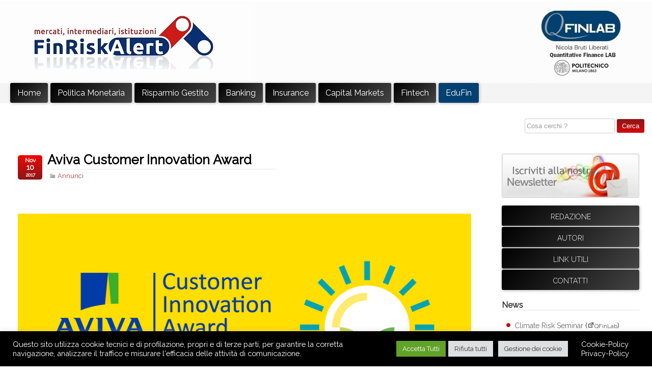

--- FILE ---
content_type: text/html; charset=UTF-8
request_url: https://www.finriskalert.it/aviva-customer-innovation-award/
body_size: 63015
content:
<!DOCTYPE html>
<!--[if IE 6]> <html id="ie6" lang="it-IT"> <![endif]-->
<!--[if IE 7]> <html id="ie7" lang="it-IT"> <![endif]-->
<!--[if IE 8]> <html id="ie8" lang="it-IT"> <![endif]-->
<!--[if !(IE 6) | !(IE 7) | !(IE 8)]><!--> <html lang="it-IT"> <!--<![endif]-->
<head>
<meta charset="UTF-8">
<link rel="pingback" href="https://www.finriskalert.it/xmlrpc.php" />
<meta name="viewport" content="width=device-width,initial-scale=1">  
<meta name="author" content="finriskalert">	
<meta name="description" content="FinRiskalert.it è un progetto editoriale – sito internet e newsletter – curato dal Laboratorio di Finanza Quantitativa Nicola Bruti Liberati del Dipartimento di Matematica del Politecnico di Milano con la collaborazione di Deloitte Consulting">	
<meta name="keywords" content="Banche, Banking union, Basilea III, Derivati, Gestione del rischio, Ingegneria finanziaria, Investitori istituzionali, Mercati finanziari, Politica monetaria, Settore assicurativo, Unione monetaria">	
<title>FinRiskAlert</title>
<link rel="apple-touch-icon" sizes="180x180" href="/apple-touch-icon.png">
<link rel="icon" type="image/png" sizes="32x32" href="/favicon-32x32.png">
<link rel="icon" type="image/png" sizes="16x16" href="/favicon-16x16.png">
<link rel="manifest" href="/site.webmanifest">
<link rel="mask-icon" href="/safari-pinned-tab.svg" color="#5bbad5">
<meta name="msapplication-TileColor" content="#da532c">
<meta name="theme-color" content="#ffffff">	
<link rel="stylesheet" type="text/css"  href="https://www.finriskalert.it/wp-content/themes/tricia/style.css" media="screen" />
<meta name='robots' content='max-image-preview:large' />
<link rel='dns-prefetch' href='//static.addtoany.com' />
<link rel='dns-prefetch' href='//fonts.googleapis.com' />
<link rel="alternate" type="application/rss+xml" title="FinRiskAlert &raquo; Aviva Customer Innovation Award Feed dei commenti" href="https://www.finriskalert.it/aviva-customer-innovation-award/feed/" />
<link rel="alternate" title="oEmbed (JSON)" type="application/json+oembed" href="https://www.finriskalert.it/wp-json/oembed/1.0/embed?url=https%3A%2F%2Fwww.finriskalert.it%2Faviva-customer-innovation-award%2F" />
<link rel="alternate" title="oEmbed (XML)" type="text/xml+oembed" href="https://www.finriskalert.it/wp-json/oembed/1.0/embed?url=https%3A%2F%2Fwww.finriskalert.it%2Faviva-customer-innovation-award%2F&#038;format=xml" />
<style id='wp-img-auto-sizes-contain-inline-css' type='text/css'>
img:is([sizes=auto i],[sizes^="auto," i]){contain-intrinsic-size:3000px 1500px}
/*# sourceURL=wp-img-auto-sizes-contain-inline-css */
</style>
<link rel='stylesheet' id='cf7ic_style-css' href='https://www.finriskalert.it/wp-content/plugins/contact-form-7-image-captcha/css/cf7ic-style.css?ver=3.3.7' type='text/css' media='all' />
<style id='wp-emoji-styles-inline-css' type='text/css'>

	img.wp-smiley, img.emoji {
		display: inline !important;
		border: none !important;
		box-shadow: none !important;
		height: 1em !important;
		width: 1em !important;
		margin: 0 0.07em !important;
		vertical-align: -0.1em !important;
		background: none !important;
		padding: 0 !important;
	}
/*# sourceURL=wp-emoji-styles-inline-css */
</style>
<style id='wp-block-library-inline-css' type='text/css'>
:root{--wp-block-synced-color:#7a00df;--wp-block-synced-color--rgb:122,0,223;--wp-bound-block-color:var(--wp-block-synced-color);--wp-editor-canvas-background:#ddd;--wp-admin-theme-color:#007cba;--wp-admin-theme-color--rgb:0,124,186;--wp-admin-theme-color-darker-10:#006ba1;--wp-admin-theme-color-darker-10--rgb:0,107,160.5;--wp-admin-theme-color-darker-20:#005a87;--wp-admin-theme-color-darker-20--rgb:0,90,135;--wp-admin-border-width-focus:2px}@media (min-resolution:192dpi){:root{--wp-admin-border-width-focus:1.5px}}.wp-element-button{cursor:pointer}:root .has-very-light-gray-background-color{background-color:#eee}:root .has-very-dark-gray-background-color{background-color:#313131}:root .has-very-light-gray-color{color:#eee}:root .has-very-dark-gray-color{color:#313131}:root .has-vivid-green-cyan-to-vivid-cyan-blue-gradient-background{background:linear-gradient(135deg,#00d084,#0693e3)}:root .has-purple-crush-gradient-background{background:linear-gradient(135deg,#34e2e4,#4721fb 50%,#ab1dfe)}:root .has-hazy-dawn-gradient-background{background:linear-gradient(135deg,#faaca8,#dad0ec)}:root .has-subdued-olive-gradient-background{background:linear-gradient(135deg,#fafae1,#67a671)}:root .has-atomic-cream-gradient-background{background:linear-gradient(135deg,#fdd79a,#004a59)}:root .has-nightshade-gradient-background{background:linear-gradient(135deg,#330968,#31cdcf)}:root .has-midnight-gradient-background{background:linear-gradient(135deg,#020381,#2874fc)}:root{--wp--preset--font-size--normal:16px;--wp--preset--font-size--huge:42px}.has-regular-font-size{font-size:1em}.has-larger-font-size{font-size:2.625em}.has-normal-font-size{font-size:var(--wp--preset--font-size--normal)}.has-huge-font-size{font-size:var(--wp--preset--font-size--huge)}.has-text-align-center{text-align:center}.has-text-align-left{text-align:left}.has-text-align-right{text-align:right}.has-fit-text{white-space:nowrap!important}#end-resizable-editor-section{display:none}.aligncenter{clear:both}.items-justified-left{justify-content:flex-start}.items-justified-center{justify-content:center}.items-justified-right{justify-content:flex-end}.items-justified-space-between{justify-content:space-between}.screen-reader-text{border:0;clip-path:inset(50%);height:1px;margin:-1px;overflow:hidden;padding:0;position:absolute;width:1px;word-wrap:normal!important}.screen-reader-text:focus{background-color:#ddd;clip-path:none;color:#444;display:block;font-size:1em;height:auto;left:5px;line-height:normal;padding:15px 23px 14px;text-decoration:none;top:5px;width:auto;z-index:100000}html :where(.has-border-color){border-style:solid}html :where([style*=border-top-color]){border-top-style:solid}html :where([style*=border-right-color]){border-right-style:solid}html :where([style*=border-bottom-color]){border-bottom-style:solid}html :where([style*=border-left-color]){border-left-style:solid}html :where([style*=border-width]){border-style:solid}html :where([style*=border-top-width]){border-top-style:solid}html :where([style*=border-right-width]){border-right-style:solid}html :where([style*=border-bottom-width]){border-bottom-style:solid}html :where([style*=border-left-width]){border-left-style:solid}html :where(img[class*=wp-image-]){height:auto;max-width:100%}:where(figure){margin:0 0 1em}html :where(.is-position-sticky){--wp-admin--admin-bar--position-offset:var(--wp-admin--admin-bar--height,0px)}@media screen and (max-width:600px){html :where(.is-position-sticky){--wp-admin--admin-bar--position-offset:0px}}

/*# sourceURL=wp-block-library-inline-css */
</style><style id='wp-block-paragraph-inline-css' type='text/css'>
.is-small-text{font-size:.875em}.is-regular-text{font-size:1em}.is-large-text{font-size:2.25em}.is-larger-text{font-size:3em}.has-drop-cap:not(:focus):first-letter{float:left;font-size:8.4em;font-style:normal;font-weight:100;line-height:.68;margin:.05em .1em 0 0;text-transform:uppercase}body.rtl .has-drop-cap:not(:focus):first-letter{float:none;margin-left:.1em}p.has-drop-cap.has-background{overflow:hidden}:root :where(p.has-background){padding:1.25em 2.375em}:where(p.has-text-color:not(.has-link-color)) a{color:inherit}p.has-text-align-left[style*="writing-mode:vertical-lr"],p.has-text-align-right[style*="writing-mode:vertical-rl"]{rotate:180deg}
/*# sourceURL=https://www.finriskalert.it/wp-includes/blocks/paragraph/style.min.css */
</style>
<style id='global-styles-inline-css' type='text/css'>
:root{--wp--preset--aspect-ratio--square: 1;--wp--preset--aspect-ratio--4-3: 4/3;--wp--preset--aspect-ratio--3-4: 3/4;--wp--preset--aspect-ratio--3-2: 3/2;--wp--preset--aspect-ratio--2-3: 2/3;--wp--preset--aspect-ratio--16-9: 16/9;--wp--preset--aspect-ratio--9-16: 9/16;--wp--preset--color--black: #000000;--wp--preset--color--cyan-bluish-gray: #abb8c3;--wp--preset--color--white: #ffffff;--wp--preset--color--pale-pink: #f78da7;--wp--preset--color--vivid-red: #cf2e2e;--wp--preset--color--luminous-vivid-orange: #ff6900;--wp--preset--color--luminous-vivid-amber: #fcb900;--wp--preset--color--light-green-cyan: #7bdcb5;--wp--preset--color--vivid-green-cyan: #00d084;--wp--preset--color--pale-cyan-blue: #8ed1fc;--wp--preset--color--vivid-cyan-blue: #0693e3;--wp--preset--color--vivid-purple: #9b51e0;--wp--preset--gradient--vivid-cyan-blue-to-vivid-purple: linear-gradient(135deg,rgb(6,147,227) 0%,rgb(155,81,224) 100%);--wp--preset--gradient--light-green-cyan-to-vivid-green-cyan: linear-gradient(135deg,rgb(122,220,180) 0%,rgb(0,208,130) 100%);--wp--preset--gradient--luminous-vivid-amber-to-luminous-vivid-orange: linear-gradient(135deg,rgb(252,185,0) 0%,rgb(255,105,0) 100%);--wp--preset--gradient--luminous-vivid-orange-to-vivid-red: linear-gradient(135deg,rgb(255,105,0) 0%,rgb(207,46,46) 100%);--wp--preset--gradient--very-light-gray-to-cyan-bluish-gray: linear-gradient(135deg,rgb(238,238,238) 0%,rgb(169,184,195) 100%);--wp--preset--gradient--cool-to-warm-spectrum: linear-gradient(135deg,rgb(74,234,220) 0%,rgb(151,120,209) 20%,rgb(207,42,186) 40%,rgb(238,44,130) 60%,rgb(251,105,98) 80%,rgb(254,248,76) 100%);--wp--preset--gradient--blush-light-purple: linear-gradient(135deg,rgb(255,206,236) 0%,rgb(152,150,240) 100%);--wp--preset--gradient--blush-bordeaux: linear-gradient(135deg,rgb(254,205,165) 0%,rgb(254,45,45) 50%,rgb(107,0,62) 100%);--wp--preset--gradient--luminous-dusk: linear-gradient(135deg,rgb(255,203,112) 0%,rgb(199,81,192) 50%,rgb(65,88,208) 100%);--wp--preset--gradient--pale-ocean: linear-gradient(135deg,rgb(255,245,203) 0%,rgb(182,227,212) 50%,rgb(51,167,181) 100%);--wp--preset--gradient--electric-grass: linear-gradient(135deg,rgb(202,248,128) 0%,rgb(113,206,126) 100%);--wp--preset--gradient--midnight: linear-gradient(135deg,rgb(2,3,129) 0%,rgb(40,116,252) 100%);--wp--preset--font-size--small: 13px;--wp--preset--font-size--medium: 20px;--wp--preset--font-size--large: 36px;--wp--preset--font-size--x-large: 42px;--wp--preset--spacing--20: 0.44rem;--wp--preset--spacing--30: 0.67rem;--wp--preset--spacing--40: 1rem;--wp--preset--spacing--50: 1.5rem;--wp--preset--spacing--60: 2.25rem;--wp--preset--spacing--70: 3.38rem;--wp--preset--spacing--80: 5.06rem;--wp--preset--shadow--natural: 6px 6px 9px rgba(0, 0, 0, 0.2);--wp--preset--shadow--deep: 12px 12px 50px rgba(0, 0, 0, 0.4);--wp--preset--shadow--sharp: 6px 6px 0px rgba(0, 0, 0, 0.2);--wp--preset--shadow--outlined: 6px 6px 0px -3px rgb(255, 255, 255), 6px 6px rgb(0, 0, 0);--wp--preset--shadow--crisp: 6px 6px 0px rgb(0, 0, 0);}:where(.is-layout-flex){gap: 0.5em;}:where(.is-layout-grid){gap: 0.5em;}body .is-layout-flex{display: flex;}.is-layout-flex{flex-wrap: wrap;align-items: center;}.is-layout-flex > :is(*, div){margin: 0;}body .is-layout-grid{display: grid;}.is-layout-grid > :is(*, div){margin: 0;}:where(.wp-block-columns.is-layout-flex){gap: 2em;}:where(.wp-block-columns.is-layout-grid){gap: 2em;}:where(.wp-block-post-template.is-layout-flex){gap: 1.25em;}:where(.wp-block-post-template.is-layout-grid){gap: 1.25em;}.has-black-color{color: var(--wp--preset--color--black) !important;}.has-cyan-bluish-gray-color{color: var(--wp--preset--color--cyan-bluish-gray) !important;}.has-white-color{color: var(--wp--preset--color--white) !important;}.has-pale-pink-color{color: var(--wp--preset--color--pale-pink) !important;}.has-vivid-red-color{color: var(--wp--preset--color--vivid-red) !important;}.has-luminous-vivid-orange-color{color: var(--wp--preset--color--luminous-vivid-orange) !important;}.has-luminous-vivid-amber-color{color: var(--wp--preset--color--luminous-vivid-amber) !important;}.has-light-green-cyan-color{color: var(--wp--preset--color--light-green-cyan) !important;}.has-vivid-green-cyan-color{color: var(--wp--preset--color--vivid-green-cyan) !important;}.has-pale-cyan-blue-color{color: var(--wp--preset--color--pale-cyan-blue) !important;}.has-vivid-cyan-blue-color{color: var(--wp--preset--color--vivid-cyan-blue) !important;}.has-vivid-purple-color{color: var(--wp--preset--color--vivid-purple) !important;}.has-black-background-color{background-color: var(--wp--preset--color--black) !important;}.has-cyan-bluish-gray-background-color{background-color: var(--wp--preset--color--cyan-bluish-gray) !important;}.has-white-background-color{background-color: var(--wp--preset--color--white) !important;}.has-pale-pink-background-color{background-color: var(--wp--preset--color--pale-pink) !important;}.has-vivid-red-background-color{background-color: var(--wp--preset--color--vivid-red) !important;}.has-luminous-vivid-orange-background-color{background-color: var(--wp--preset--color--luminous-vivid-orange) !important;}.has-luminous-vivid-amber-background-color{background-color: var(--wp--preset--color--luminous-vivid-amber) !important;}.has-light-green-cyan-background-color{background-color: var(--wp--preset--color--light-green-cyan) !important;}.has-vivid-green-cyan-background-color{background-color: var(--wp--preset--color--vivid-green-cyan) !important;}.has-pale-cyan-blue-background-color{background-color: var(--wp--preset--color--pale-cyan-blue) !important;}.has-vivid-cyan-blue-background-color{background-color: var(--wp--preset--color--vivid-cyan-blue) !important;}.has-vivid-purple-background-color{background-color: var(--wp--preset--color--vivid-purple) !important;}.has-black-border-color{border-color: var(--wp--preset--color--black) !important;}.has-cyan-bluish-gray-border-color{border-color: var(--wp--preset--color--cyan-bluish-gray) !important;}.has-white-border-color{border-color: var(--wp--preset--color--white) !important;}.has-pale-pink-border-color{border-color: var(--wp--preset--color--pale-pink) !important;}.has-vivid-red-border-color{border-color: var(--wp--preset--color--vivid-red) !important;}.has-luminous-vivid-orange-border-color{border-color: var(--wp--preset--color--luminous-vivid-orange) !important;}.has-luminous-vivid-amber-border-color{border-color: var(--wp--preset--color--luminous-vivid-amber) !important;}.has-light-green-cyan-border-color{border-color: var(--wp--preset--color--light-green-cyan) !important;}.has-vivid-green-cyan-border-color{border-color: var(--wp--preset--color--vivid-green-cyan) !important;}.has-pale-cyan-blue-border-color{border-color: var(--wp--preset--color--pale-cyan-blue) !important;}.has-vivid-cyan-blue-border-color{border-color: var(--wp--preset--color--vivid-cyan-blue) !important;}.has-vivid-purple-border-color{border-color: var(--wp--preset--color--vivid-purple) !important;}.has-vivid-cyan-blue-to-vivid-purple-gradient-background{background: var(--wp--preset--gradient--vivid-cyan-blue-to-vivid-purple) !important;}.has-light-green-cyan-to-vivid-green-cyan-gradient-background{background: var(--wp--preset--gradient--light-green-cyan-to-vivid-green-cyan) !important;}.has-luminous-vivid-amber-to-luminous-vivid-orange-gradient-background{background: var(--wp--preset--gradient--luminous-vivid-amber-to-luminous-vivid-orange) !important;}.has-luminous-vivid-orange-to-vivid-red-gradient-background{background: var(--wp--preset--gradient--luminous-vivid-orange-to-vivid-red) !important;}.has-very-light-gray-to-cyan-bluish-gray-gradient-background{background: var(--wp--preset--gradient--very-light-gray-to-cyan-bluish-gray) !important;}.has-cool-to-warm-spectrum-gradient-background{background: var(--wp--preset--gradient--cool-to-warm-spectrum) !important;}.has-blush-light-purple-gradient-background{background: var(--wp--preset--gradient--blush-light-purple) !important;}.has-blush-bordeaux-gradient-background{background: var(--wp--preset--gradient--blush-bordeaux) !important;}.has-luminous-dusk-gradient-background{background: var(--wp--preset--gradient--luminous-dusk) !important;}.has-pale-ocean-gradient-background{background: var(--wp--preset--gradient--pale-ocean) !important;}.has-electric-grass-gradient-background{background: var(--wp--preset--gradient--electric-grass) !important;}.has-midnight-gradient-background{background: var(--wp--preset--gradient--midnight) !important;}.has-small-font-size{font-size: var(--wp--preset--font-size--small) !important;}.has-medium-font-size{font-size: var(--wp--preset--font-size--medium) !important;}.has-large-font-size{font-size: var(--wp--preset--font-size--large) !important;}.has-x-large-font-size{font-size: var(--wp--preset--font-size--x-large) !important;}
/*# sourceURL=global-styles-inline-css */
</style>

<style id='classic-theme-styles-inline-css' type='text/css'>
/*! This file is auto-generated */
.wp-block-button__link{color:#fff;background-color:#32373c;border-radius:9999px;box-shadow:none;text-decoration:none;padding:calc(.667em + 2px) calc(1.333em + 2px);font-size:1.125em}.wp-block-file__button{background:#32373c;color:#fff;text-decoration:none}
/*# sourceURL=/wp-includes/css/classic-themes.min.css */
</style>
<link rel='stylesheet' id='contact-form-7-css' href='https://www.finriskalert.it/wp-content/plugins/contact-form-7/includes/css/styles.css?ver=6.1.4' type='text/css' media='all' />
<link rel='stylesheet' id='cookie-law-info-css' href='https://www.finriskalert.it/wp-content/plugins/cookie-law-info/legacy/public/css/cookie-law-info-public.css?ver=3.3.9.1' type='text/css' media='all' />
<link rel='stylesheet' id='cookie-law-info-gdpr-css' href='https://www.finriskalert.it/wp-content/plugins/cookie-law-info/legacy/public/css/cookie-law-info-gdpr.css?ver=3.3.9.1' type='text/css' media='all' />
<link rel='stylesheet' id='custom-google-fonts-css' href='https://fonts.googleapis.com/css?family=Raleway%3A300%2C400%2C400i&#038;ver=5204af94fb2e4aa0608ba4b7d50df3c1' type='text/css' media='all' />
<link rel='stylesheet' id='dashicons-css' href='https://www.finriskalert.it/wp-includes/css/dashicons.min.css?ver=5204af94fb2e4aa0608ba4b7d50df3c1' type='text/css' media='all' />
<link rel='stylesheet' id='newsletter-css' href='https://www.finriskalert.it/wp-content/plugins/newsletter/style.css?ver=9.1.0' type='text/css' media='all' />
<link rel='stylesheet' id='addtoany-css' href='https://www.finriskalert.it/wp-content/plugins/add-to-any/addtoany.min.css?ver=1.16' type='text/css' media='all' />
<script type="text/javascript" id="addtoany-core-js-before">
/* <![CDATA[ */
window.a2a_config=window.a2a_config||{};a2a_config.callbacks=[];a2a_config.overlays=[];a2a_config.templates={};a2a_localize = {
	Share: "Condividi",
	Save: "Salva",
	Subscribe: "Abbonati",
	Email: "Email",
	Bookmark: "Segnalibro",
	ShowAll: "espandi",
	ShowLess: "comprimi",
	FindServices: "Trova servizi",
	FindAnyServiceToAddTo: "Trova subito un servizio da aggiungere",
	PoweredBy: "Powered by",
	ShareViaEmail: "Condividi via email",
	SubscribeViaEmail: "Iscriviti via email",
	BookmarkInYourBrowser: "Aggiungi ai segnalibri",
	BookmarkInstructions: "Premi Ctrl+D o \u2318+D per mettere questa pagina nei preferiti",
	AddToYourFavorites: "Aggiungi ai favoriti",
	SendFromWebOrProgram: "Invia da qualsiasi indirizzo email o programma di posta elettronica",
	EmailProgram: "Programma di posta elettronica",
	More: "Di più&#8230;",
	ThanksForSharing: "Grazie per la condivisione!",
	ThanksForFollowing: "Thanks for following!"
};


//# sourceURL=addtoany-core-js-before
/* ]]> */
</script>
<script type="text/javascript" defer src="https://static.addtoany.com/menu/page.js" id="addtoany-core-js"></script>
<script type="text/javascript" src="https://www.finriskalert.it/wp-includes/js/jquery/jquery.min.js?ver=3.7.1" id="jquery-core-js"></script>
<script type="text/javascript" src="https://www.finriskalert.it/wp-includes/js/jquery/jquery-migrate.min.js?ver=3.4.1" id="jquery-migrate-js"></script>
<script type="text/javascript" defer src="https://www.finriskalert.it/wp-content/plugins/add-to-any/addtoany.min.js?ver=1.1" id="addtoany-jquery-js"></script>
<script type="text/javascript" id="cookie-law-info-js-extra">
/* <![CDATA[ */
var Cli_Data = {"nn_cookie_ids":["_pk_ses.gV3j99y0AE.0928","_pk_id.gV3j99y0AE.0928"],"cookielist":[],"non_necessary_cookies":{"analytics":["_pk_ses.gV3j99y0AE.0928","_pk_id.gV3j99y0AE.0928"]},"ccpaEnabled":"","ccpaRegionBased":"","ccpaBarEnabled":"","strictlyEnabled":["necessary","obligatoire"],"ccpaType":"gdpr","js_blocking":"1","custom_integration":"","triggerDomRefresh":"","secure_cookies":""};
var cli_cookiebar_settings = {"animate_speed_hide":"500","animate_speed_show":"500","background":"#000000","border":"#b1a6a6c2","border_on":"","button_1_button_colour":"#61a229","button_1_button_hover":"#4e8221","button_1_link_colour":"#fff","button_1_as_button":"1","button_1_new_win":"","button_2_button_colour":"#333","button_2_button_hover":"#292929","button_2_link_colour":"#444","button_2_as_button":"","button_2_hidebar":"","button_3_button_colour":"#dedfe0","button_3_button_hover":"#b2b2b3","button_3_link_colour":"#333333","button_3_as_button":"1","button_3_new_win":"","button_4_button_colour":"#dedfe0","button_4_button_hover":"#b2b2b3","button_4_link_colour":"#333333","button_4_as_button":"1","button_7_button_colour":"#61a229","button_7_button_hover":"#4e8221","button_7_link_colour":"#fff","button_7_as_button":"1","button_7_new_win":"","font_family":"inherit","header_fix":"","notify_animate_hide":"1","notify_animate_show":"","notify_div_id":"#cookie-law-info-bar","notify_position_horizontal":"right","notify_position_vertical":"bottom","scroll_close":"","scroll_close_reload":"","accept_close_reload":"","reject_close_reload":"","showagain_tab":"","showagain_background":"#fff","showagain_border":"#000","showagain_div_id":"#cookie-law-info-again","showagain_x_position":"100px","text":"#ffffff","show_once_yn":"","show_once":"10000","logging_on":"","as_popup":"","popup_overlay":"1","bar_heading_text":"","cookie_bar_as":"banner","popup_showagain_position":"bottom-right","widget_position":"left"};
var log_object = {"ajax_url":"https://www.finriskalert.it/wp-admin/admin-ajax.php"};
//# sourceURL=cookie-law-info-js-extra
/* ]]> */
</script>
<script type="text/javascript" src="https://www.finriskalert.it/wp-content/plugins/cookie-law-info/legacy/public/js/cookie-law-info-public.js?ver=3.3.9.1" id="cookie-law-info-js"></script>
<link rel="https://api.w.org/" href="https://www.finriskalert.it/wp-json/" /><link rel="alternate" title="JSON" type="application/json" href="https://www.finriskalert.it/wp-json/wp/v2/posts/5133" /><link rel="EditURI" type="application/rsd+xml" title="RSD" href="https://www.finriskalert.it/xmlrpc.php?rsd" />

<link rel="canonical" href="https://www.finriskalert.it/aviva-customer-innovation-award/" />
<link rel='shortlink' href='https://www.finriskalert.it/?p=5133' />
<link rel='stylesheet' id='cookie-law-info-table-css' href='https://www.finriskalert.it/wp-content/plugins/cookie-law-info/legacy/public/css/cookie-law-info-table.css?ver=3.3.9.1' type='text/css' media='all' />
</head>
<body class="wp-singular post-template-default single single-post postid-5133 single-format-standard wp-theme-tricia metaslider-plugin">
<div id="wrapper" class="hfeed site">
	<div id="header"><!-- start header -->
		<h1 class="blogtitle hidden"><a href="https://www.finriskalert.it">FinRiskAlert | mercati, intermediari, istituzioni</a></h1>
		<h2 class="blogtitle hidden">mercati, intermediari, istituzioni</h2>
		<div class="logo_left">
		<a href="https://www.finriskalert.it" alt="FinRiskAlert">
				<img src="https://www.finriskalert.it/wp-content/uploads/logo1.webp" alt="FinRiskAlert"/>
		</a>
		</div>		
		<div class="logo_right">
		<a target="_blank" href="https://www.qfinlab.polimi.it/" rel="noopener noreferrer" alt="QFinLab">
		<img src="https://www.finriskalert.it/wp-content/uploads/logo2.webp" width="500" height="160" border="0">
		</a>
		<!--	
		<img name="logo20" src="https://www.finriskalert.it/wp-content/uploads/logo2.webp" width="500" height="160" border="0" usemap="#logo2">
		<map name="logo2">
		<area target="_blank" rel="noopener noreferrer" shape="rect" coords="0,0,252,160" href="https://www.mate.polimi.it/qfinlab">
		<area shape="rect" coords="-2,1697680,1971418617,1845213952">
		<area target="_blank" rel="noopener noreferrer" shape="rect" coords="254,0,500,160" href="https://www2.deloitte.com">
		</map>
		-->		
		</div>				
	</div><!-- #header -->
	<div style="clear:both;"></div>

	<div style="float:left; width:100%; background:#f4f4f4;">
	<div class="btn-responsive-menu">
		<span class="icon-bar"></span>
		<span class="icon-bar"></span>
		<span class="icon-bar"></span>
	</div>
	</div>
	<div id="nav">	
	<nav class="menu-menu-container"><ul id="menu-menu" class="menu"><li id="menu-item-10" class="menu-item menu-item-type-post_type menu-item-object-page menu-item-home menu-item-10"><a href="https://www.finriskalert.it/">Home</a></li>
<li id="menu-item-4516" class="menu-item menu-item-type-post_type menu-item-object-page menu-item-4516"><a href="https://www.finriskalert.it/politica-monetaria/">Politica Monetaria</a></li>
<li id="menu-item-4517" class="menu-item menu-item-type-post_type menu-item-object-page menu-item-4517"><a href="https://www.finriskalert.it/risparmio-gestito/">Risparmio Gestito</a></li>
<li id="menu-item-4518" class="menu-item menu-item-type-post_type menu-item-object-page menu-item-4518"><a href="https://www.finriskalert.it/banking/">Banking</a></li>
<li id="menu-item-4519" class="menu-item menu-item-type-post_type menu-item-object-page menu-item-4519"><a href="https://www.finriskalert.it/insurance/">Insurance</a></li>
<li id="menu-item-4520" class="menu-item menu-item-type-post_type menu-item-object-page menu-item-4520"><a href="https://www.finriskalert.it/capital-markets/">Capital Markets</a></li>
<li id="menu-item-4521" class="menu-item menu-item-type-post_type menu-item-object-page menu-item-4521"><a href="https://www.finriskalert.it/fintech/">Fintech</a></li>
<li id="menu-item-8329" class="menu-item menu-item-type-custom menu-item-object-custom menu-item-8329"><a target="_blank" href="https://www.imparalafinanza.it/">EduFin</a></li>
</ul></nav>	</div>
	<div class="clear"></div>

	<div style="width:100%">   
	<div style="text-align:right;width:100%;padding:10px 15px 0 0;">
	<form style="display:inline;" method="get" id="searchform" action="https://www.finriskalert.it/">	
	<input type="text" value="Cosa cerchi ?" name="s" id="s" onblur="if (this.value == '') {this.value = 'Cosa cerchi ?';}" onfocus="if (this.value == 'Cosa cerchi ?') {this.value = '';}"/>
	<input type="submit" id="searchsubmit" class="button-search" value="Cerca" />	
	</form>	
	</div>
	</div>
	<div class="clear"></div>

<div id="page">
<div id="content" role="main">

<div class="row">
<div class="col-9">



	
<article id="post-5133" class="post-5133 post type-post status-publish format-standard hentry category-annunci">
	<header class="entry-header">
		<div class="entry-header-title">
							<h1 class="posttitle">
				<a href="https://www.finriskalert.it/aviva-customer-innovation-award/" rel="bookmark">
				Aviva Customer Innovation Award				</a>
				</h1>
								<div style="padding:0;" class="formitem">
				<p>			
				<span style="line-height: inherit;" class="dashicons dashicons-category"></span><a href="https://www.finriskalert.it/category/annunci/" rel="category tag">Annunci</a>						
				</p> 
				</div><!-- .formitem -->			
				    </div><!-- .entry-header-title -->	
		
		<div style="top:8px" class="date">
		<span class="month">Nov</span> 
		<span class="day">10</span>
		<span class="year">2017</span>
		</div>	
		
	</header><!-- .entry-header -->
	
	<div class="dont-break-out entry-content">		   
		<div style="clear:both;"></div>
		<p class="x_MsoNormal"><span lang="IT"><a href="http://www.polihub.it/iniziative/aviva-customer-innovation-award/"><img fetchpriority="high" decoding="async" class="alignnone size-full wp-image-5187" src="https://www.finriskalert.it/wp-content/uploads/Banner-Aviva-Customer-Innovation-Award.png" alt="" width="1920" height="1080" srcset="https://www.finriskalert.it/wp-content/uploads/Banner-Aviva-Customer-Innovation-Award.png 1920w, https://www.finriskalert.it/wp-content/uploads/Banner-Aviva-Customer-Innovation-Award-300x169.png 300w, https://www.finriskalert.it/wp-content/uploads/Banner-Aviva-Customer-Innovation-Award-768x432.png 768w, https://www.finriskalert.it/wp-content/uploads/Banner-Aviva-Customer-Innovation-Award-1024x576.png 1024w" sizes="(max-width: 1920px) 100vw, 1920px" /></a></span></p>
<p class="x_MsoNormal"><span lang="IT">Il 13 novembre avrà inizio il primo dei tre workshop formativi dell’iniziativa <b>Aviva Customer Innovation Award,</b> una call4ideas nata dalla partnership tra <b>Aviva</b> e <b>PoliHub</b> aperta ad aspiranti imprenditori e start up e ha l’obiettivo di individuare idee e tecnologie capaci di innovare la Customer Experience nel settore assicurativo.</span></p>
<p class="x_MsoNormal"><span lang="IT">Le date e i temi dei tre workshop sono:<u></u><u></u></span></p>
<p class="x_m_8552028637618567420MsoListParagraph"><span lang="IT">&#8211;          </span><b><span lang="IT">13 Novembre, ore 17:30 &#8211; La tecnologia che non si vede.<u></u><u></u></span></b></p>
<p class="x_MsoNormal"><i><span lang="IT">Nuove tecnologie facilitano l’accesso alle informazioni da parte dei clienti e degli intermediari.<u></u><u></u></span></i></p>
<p class="x_MsoNormal"><span lang="IT">Speaker: Antonio Perrotti (CIO, Aviva Italia), Francesco Bruschi (Politecnico di Milano) e Francesco Carbone (Banksealer)<u></u><u></u></span></p>
<p class="x_m_8552028637618567420MsoListParagraph"><span lang="IT">&#8211;          </span><b><span lang="IT">28 Novembre, ore 17:30 &#8211; Il nostro futuro sta già accadendo<u></u><u></u></span></b></p>
<p class="x_MsoNormal"><i><span lang="IT">Nuove esigenze dei clienti danno spazio alla creazione di nuovi prodotti e servizi anche attraverso la tecnologia.<u></u><u></u></span></i></p>
<p class="x_MsoNormal"><span lang="IT">Speaker: Referente Aviva, Prof. Emilio Barucci (Politecnico di Milano) e Lorenzo Frangi (Springa)<u></u><u></u></span></p>
<p class="x_m_8552028637618567420MsoListParagraph">&#8211;          <b>22 Gennaio, ore 17:30 &#8211; Caring for the customer<u></u><u></u></b></p>
<p class="x_MsoNormal"><i><span lang="IT">La tecnologia che avvicina al cliente. Offrire nuovi touch point e personalizzare il contatto per fornire un servizio sempre più accurato.<u></u><u></u></span></i></p>
<p class="x_MsoNormal"><span lang="IT">Speaker: Referente Aviva, Prof. Paola Cerchiello (Università degli Studi di Pavia) e Testimonianza Share&#8217;ngo</span></p>
<p class="x_MsoNormal"><span lang="IT">I tre workshop si terranno presso la <b>Sala Arena di PoliHub (<a href="https://maps.google.com/?q=Via+Durando+39+%E2%80%93+1%C2%B0+piano&amp;entry=gmail&amp;source=g" target="_blank" rel="noopener noreferrer">Via Durando 39 – 1° piano</a>).</b></span></p>
<p class="x_MsoNormal"><span lang="IT">La partecipazione ai workshop è totalmente gratuita ma è richiesta la <u>registrazione ai singoli workshop</u> tramite il seguente link: </span><span lang="IT"><a href="https://goo.gl/gnMzvX" target="_blank" rel="noopener noreferrer">https://goo.gl/gnMzvX</a></span></p>
<p class="x_MsoNormal"><span lang="IT">Aviva Customer Innovation Award, call4ideas nata dalla partnership tra Aviva, assicurazione tra i leader in Europa e presente in Italia dal 1921, e PoliHub, L’Innovation district &amp; Startup Accelerator del Politecnico di Milano (2° incubatore universitario in Europa e 5° al mondo) gestito da Fondazione Politecnico.</span></p>
<p class="x_MsoNormal"><span lang="IT">La call4ideas è aperta ad aspiranti imprenditori e start up e ha l’obiettivo di individuare idee e tecnologie capaci di innovare la Customer Experience nel settore assicurativo, con la duplice finalità di andare incontro alle esigenze dei consumatori che cambiano e di plasmare il futuro del business.</span></p>
<p class="x_MsoNormal"><u><span lang="IT">Le candidature apriranno il 13 novembre </span></u><span lang="IT">in concomitanza del primo workshop.</span></p>
<p class="x_MsoNormal"><span lang="IT">Aviva e Polihub sono alla ricerca di start up e progetti imprenditoriali innovativi afferenti a due aree specifiche e ricompresi nelle seguenti categorie:<u></u><u></u></span></p>
<p class="x_m_8552028637618567420MsoListParagraph"><span lang="IT">1.       </span><b><span lang="IT">Assicurazioni: tecnologia al servizio dei prodotti</span></b><span lang="IT">. Nuovi bisogni assicurativi dei clienti richiedono nuove soluzioni. Le tecnologie offrono infinite possibilità di sviluppo di prodotti e servizi assicurativi come evoluzione di quelli esistenti o come risposta a nuove esigenze.<u></u><u></u></span></p>
<p class="x_m_8552028637618567420MsoListParagraph"><span lang="IT">2.       </span><b><span lang="IT">Cliente al centro: tecnologia al servizio della Customer Experience.</span></b><span lang="IT"> Il rapporto con il cliente è un valore assoluto e imprescindibile per AVIVA. Le tecnologie possono semplificare e velocizzare i processi interni e/o facilitare e migliorare l’interazione con il cliente.</span></p>
<p class="x_MsoNormal"><span lang="IT">I titolari del progetto vincente avranno l’opportunità di presentare la propria idea ai Senior Innovation Leader del Digital Garage di Londra, una delle fucine creative del Gruppo assicurativo dove, ogni giorno, avviene uno scouting di nuove idee su cui investire per plasmare l’assicurazione del futuro. In vista dell’incontro londinese, il team vincitore verrà anche affiancato da un training coach.</span></p>
<p class="x_MsoNormal"><u><span lang="IT">Visita la pagina dedicata all’Iniziativa</span></u><span lang="IT">: <a href="http://www.polihub.it/iniziative/aviva-customer-innovation-award/" target="_blank" rel="noopener noreferrer">http://www.polihub.it/<wbr />iniziative/aviva-customer-innovation-award/</a></span></p>
<div class="addtoany_share_save_container addtoany_content addtoany_content_bottom"><div class="a2a_kit a2a_kit_size_16 addtoany_list" data-a2a-url="https://www.finriskalert.it/aviva-customer-innovation-award/" data-a2a-title="Aviva Customer Innovation Award"><a class="a2a_button_facebook" href="https://www.addtoany.com/add_to/facebook?linkurl=https%3A%2F%2Fwww.finriskalert.it%2Faviva-customer-innovation-award%2F&amp;linkname=Aviva%20Customer%20Innovation%20Award" title="Facebook" rel="nofollow noopener" target="_blank"></a><a class="a2a_button_x" href="https://www.addtoany.com/add_to/x?linkurl=https%3A%2F%2Fwww.finriskalert.it%2Faviva-customer-innovation-award%2F&amp;linkname=Aviva%20Customer%20Innovation%20Award" title="X" rel="nofollow noopener" target="_blank"></a><a class="a2a_button_linkedin" href="https://www.addtoany.com/add_to/linkedin?linkurl=https%3A%2F%2Fwww.finriskalert.it%2Faviva-customer-innovation-award%2F&amp;linkname=Aviva%20Customer%20Innovation%20Award" title="LinkedIn" rel="nofollow noopener" target="_blank"></a><a class="a2a_button_email" href="https://www.addtoany.com/add_to/email?linkurl=https%3A%2F%2Fwww.finriskalert.it%2Faviva-customer-innovation-award%2F&amp;linkname=Aviva%20Customer%20Innovation%20Award" title="Email" rel="nofollow noopener" target="_blank"></a><a class="a2a_dd addtoany_share_save addtoany_share" href="https://www.addtoany.com/share"><img src="https://static.addtoany.com/buttons/favicon.png" alt="Share"></a></div></div>		
	</div><!-- .entry-content -->

	<footer class="entry-footer">
		<p style="float:right;margin:15px 0;">
				</p>
		<div style="clear:both;"></div>
		
						
			<div class="nav_post">
			<table>
			<tr>				    
				<td><a href='https://www.finriskalert.it/concorso-per-idee/' rel='prev'><img style="max-width:27px;" src="https://www.finriskalert.it/wp-content/themes/tricia/images/go_previous.png" alt="previous"></a></td><td align='left' width='50%' class='prev-post'><a href='https://www.finriskalert.it/concorso-per-idee/' rel='prev'>Concorso per Idee</a></td>				    
				<td align='right' width='50%' class='next-post'><a href='https://www.finriskalert.it/educazione-finanziaria-percorso-didattico-di-flipped-classroom-per-scuole-superiori/' rel='next'>Educazione Finanziaria: percorso didattico di flipped classroom per scuole superiori</a></td><td><a href='https://www.finriskalert.it/educazione-finanziaria-percorso-didattico-di-flipped-classroom-per-scuole-superiori/' rel='next'><img style="max-width:27px;" src="https://www.finriskalert.it/wp-content/themes/tricia/images/go_next.png" alt="previous"></a></td>			
			</tr>
			</table>
			</div>			
			</footer><!-- .entry-footer -->
</article><!-- #post-5133 -->
			<div class="formitem">
	<p>
	<span style="line-height: inherit;" class="dashicons dashicons-format-chat"></span> I commenti per questo post sono chiusi
	</p> 
	</div>
	
<div class="formitem">
<div class="clear"></div>
</div>




		
</div><!-- #col-9 -->

<div class="col-3">
<div class="widget-box">
</div>	
<div id="sidebar">
<div class="widget_text widget-box"><div class="textwidget custom-html-widget"><div class="widget-scheda">
<a href="/newsletter">	
<div style="border:1px solid #eee;background:#E2E2E2;">	
<img class="resize" alt="iscrizione alla newsletter" src="/wp-content/uploads/newsletter_small.webp">
</div>
</a>
</div>
</div></div><div class="widget-box"><div class="menu-menu3-container"><ul id="menu-menu3" class="menu"><li id="menu-item-4512" class="menu-item menu-item-type-post_type menu-item-object-page menu-item-4512"><a href="https://www.finriskalert.it/redazione/">Redazione</a></li>
<li id="menu-item-4513" class="menu-item menu-item-type-post_type menu-item-object-page menu-item-4513"><a href="https://www.finriskalert.it/autori/">Autori</a></li>
<li id="menu-item-4514" class="menu-item menu-item-type-post_type menu-item-object-page menu-item-4514"><a href="https://www.finriskalert.it/link-utili/">Link utili</a></li>
<li id="menu-item-4515" class="menu-item menu-item-type-post_type menu-item-object-page menu-item-4515"><a href="https://www.finriskalert.it/contatti/">Contatti</a></li>
</ul></div></div><div class="widget-box"><p><div class="widget-box"><h2>News</h2><div class="wp-content"><ul><li><a href="https://www.qfinlab.polimi.it/eventi/climate-risk-seminar/" target="_blank" rel="noopener external" 
				aria-label="Climate Risk Seminar (apre su sito esterno QFinLab)">Climate Risk Seminar</a> (<span class="external-site">QFinLab</span>)</li><li><a href="https://www.qfinlab.polimi.it/eventi/presentazione-rapporto-esg-2025-del-qfinlab/" target="_blank" rel="noopener external" 
				aria-label="Presentazione Rapporto ESG 2025 del QFinLab (apre su sito esterno QFinLab)">Presentazione Rapporto ESG 2025 del QFinLab</a> (<span class="external-site">QFinLab</span>)</li><li><a href="https://www.qfinlab.polimi.it/eventi/qfinlab-seminar-sergio-pulido-universite-paris-saclay-cnrs-ensiie-univ-evry-lamme-9-12-2025-1215-department-of-mathematics-politecnico-di-milano/" target="_blank" rel="noopener external" 
				aria-label="QFinLab Seminar &#8211; Sergio Pulido (Université Paris–Saclay, CNRS, ENSIIE, Univ Évry, LaMME) &#8211; 9/12/2025, 12:15 @ Department of Mathematics, Politecnico di Milano (apre su sito esterno QFinLab)">QFinLab Seminar &#8211; Sergio Pulido (Université Paris–Saclay, CNRS, ENSIIE, Univ Évry, LaMME) &#8211; 9/12/2025, 12:15 @ Department of Mathematics, Politecnico di Milano</a> (<span class="external-site">QFinLab</span>)</li><li><a href="https://www.qfinlab.polimi.it/eventi/qfinlab-seminar-luca-del-viva-esade-business-school/" target="_blank" rel="noopener external" 
				aria-label="QFinLab Seminar Luca Del Viva (ESADE Business School) (apre su sito esterno QFinLab)">QFinLab Seminar Luca Del Viva (ESADE Business School)</a> (<span class="external-site">QFinLab</span>)</li><li><a href="https://www.qfinlab.polimi.it/eventi/qfinlab-seminar-riccardo-brignone-universita-di-pavia/" target="_blank" rel="noopener external" 
				aria-label="QFinLab Seminar Riccardo Brignone (Università di Pavia) (apre su sito esterno QFinLab)">QFinLab Seminar Riccardo Brignone (Università di Pavia)</a> (<span class="external-site">QFinLab</span>)</li><li><a href="https://www.qfinlab.polimi.it/eventi/qfinlab-seminar-anna-maria-gambaro-universita-del-piemonte-orientale/" target="_blank" rel="noopener external" 
				aria-label="QFinLab Seminar &#8211; Anna Maria Gambaro (Università del Piemonte Orientale) (apre su sito esterno QFinLab)">QFinLab Seminar &#8211; Anna Maria Gambaro (Università del Piemonte Orientale)</a> (<span class="external-site">QFinLab</span>)</li><li><a href="https://www.qfinlab.polimi.it/eventi/qfinlab-seminar-universita-ca-foscari-venezia/" target="_blank" rel="noopener external" 
				aria-label="QFinLab Seminar &#8211; Marco Tolotti (Università Ca’ Foscari Venezia) (apre su sito esterno QFinLab)">QFinLab Seminar &#8211; Marco Tolotti (Università Ca’ Foscari Venezia)</a> (<span class="external-site">QFinLab</span>)</li><li><a href="https://www.qfinlab.polimi.it/eventi/algodefi25/" target="_blank" rel="noopener external" 
				aria-label="ALGODEFI25 (apre su sito esterno QFinLab)">ALGODEFI25</a> (<span class="external-site">QFinLab</span>)</li></ul></div></div></p>
</div><div class="widget_text widget-box"><h2>Newsletter</h2><div class="textwidget custom-html-widget"><div style="padding:0;margin:0;" class="dbx-content"><ul>
<li><a style="text-decoration:none;" href="/archivio-newsletter">Archivio storico</a></li>
	</ul>	
</div></div></div><div class="widget_text widget-box"><div class="textwidget custom-html-widget"><div class="widget-scheda banner">
<a style="color:#000;display:block" href="https://www.refinitiv.com/en" target="_blank" rel="noopener">
<b>FinRiskAlert</b> si avvale della collaborazione di <b>Refinitiv</b> in qualità di information provider
</a>
</div></div></div></div>
<div class="clear"></div>

</div><!-- #col-3 -->
</div><!-- #row -->


<div style="background:#fafafa;" class="container-fluid">
	<div class="row">
		<div class="col-12">
				
	<div class="related-posts">		
		<h4 class="h2 pre-title">Interessanti per te</h4>
		<div class="row">
						<div class="related_container">
							<div class="related_wrap"> 		
				<div class="related">
								<a href="https://www.finriskalert.it/algodefi24-workshop/" title="ALGODEFI24 WORKSHOP">
					
										
					<div class="related-thumb">					
						<div class="related-thumb-img" style="background-image: url(https://www.finriskalert.it/wp-content/uploads/img_default.png)"></div>
					</div>
					<div class="related-entry-content">
						<h2 style="margin-top:10px;" class="posttitle">
						ALGODEFI24 WORKSHOP						</h2>

						<div class="entry-excerpt">
						<p class="dont-break-out intro_art">						
							The final program of ALGODEFI 24 workshop to be held at Politecnico di Milano (7-8, November, 2024) is out. You can find all the information at the following link:https://lnkd.in/efTxwG6FPlease note that the deadline for registration is 24, October 2024.Speakers include: Álvaro&nbsp;<span style='color:#B80F0F;'>...more &raquo;</span>						</p>
						</div><!-- .entry-excerpt -->		
					</div><!-- .related-entry-content -->						
				</a>
				</div><!-- .related -->
				</div><!-- .related_wrap -->
								<div class="related_wrap"> 		
				<div class="related">
								<a href="https://www.finriskalert.it/educazione-finanziaria-percorso-didattico-di-flipped-classroom-per-scuole-superiori/" title="Educazione Finanziaria: percorso didattico di flipped classroom per scuole superiori">
					
										
					<div class="related-thumb">					
						<div class="related-thumb-img" style="background-image: url(https://www.finriskalert.it/wp-content/uploads/img_default.png)"></div>
					</div>
					<div class="related-entry-content">
						<h2 style="margin-top:10px;" class="posttitle">
						Educazione Finanziaria: percorso didattico di flipped classroom per scuole superiori						</h2>

						<div class="entry-excerpt">
						<p class="dont-break-out intro_art">						
							Perché un percorso didattico sulla finanza matematica? La finanza è parte integrante della vita quotidiana e la necessità di conoscere i principi di base del suo funzionamento coinvolge le giovani generazioni e, in particolare, gli studenti degli ultimi anni della scuola secondaria di II grado.&nbsp;<span style='color:#B80F0F;'>...more &raquo;</span>						</p>
						</div><!-- .entry-excerpt -->		
					</div><!-- .related-entry-content -->						
				</a>
				</div><!-- .related -->
				</div><!-- .related_wrap -->
								<div class="related_wrap"> 		
				<div class="related">
								<a href="https://www.finriskalert.it/concorso-per-idee/" title="Concorso per Idee">
					
										
					<div class="related-thumb">					
						<div class="related-thumb-img" style="background-image: url(https://www.finriskalert.it/wp-content/uploads/MG_5842.jpg)"></div>
					</div>
					<div class="related-entry-content">
						<h2 style="margin-top:10px;" class="posttitle">
						Concorso per Idee						</h2>

						<div class="entry-excerpt">
						<p class="dont-break-out intro_art">						
							Impara l&#8217;arte e mettila da parte Concorso di idee su educazione finanziaria Il laboratorio QFinLab del Dipartimento di Matematica del Politecnico di Milano ha indetto un concorso nazionale di idee a premi su temi di educazione finanziaria rivolto a singoli partecipanti o a gruppi composti al&nbsp;<span style='color:#B80F0F;'>...more &raquo;</span>						</p>
						</div><!-- .entry-excerpt -->		
					</div><!-- .related-entry-content -->						
				</a>
				</div><!-- .related -->
				</div><!-- .related_wrap -->
							</div><!-- .related_container -->
		</div><!-- .row -->
	</div><!-- .related-posts -->	
			</div><!-- #col-12 -->
	</div><!-- #row -->
</div>
</div><!-- #content -->
</div><!-- #page -->

<div id="footer">
<div style="font-size:90%;font-family:inherit;" class="footer-box">
&copy; 2014-2025 <a href="https://www.finriskalert.polimi.it"><span style="color:white;">www.finriskalert.polimi.it</span></a>
&nbsp;&nbsp;-&nbsp;&nbsp;
<a href="https://www.finriskalert.polimi.it/cookie-policy"><span style="color:white;">Cookie Policy</span></a>
&nbsp;&nbsp;-&nbsp;&nbsp;
<a href="https://www.finriskalert.polimi.it/privacy-policy"><span style="color:white;">Privacy Policy</span></a>
</div>
</div>
<div class="clear"></div>
<a href="#top" id="smoothup" title="Back to top"></a>
</div><!-- #wrapper -->
<script type="speculationrules">
{"prefetch":[{"source":"document","where":{"and":[{"href_matches":"/*"},{"not":{"href_matches":["/wp-*.php","/wp-admin/*","/wp-content/uploads/*","/wp-content/*","/wp-content/plugins/*","/wp-content/themes/tricia/*","/*\\?(.+)"]}},{"not":{"selector_matches":"a[rel~=\"nofollow\"]"}},{"not":{"selector_matches":".no-prefetch, .no-prefetch a"}}]},"eagerness":"conservative"}]}
</script>
<!--googleoff: all--><div id="cookie-law-info-bar" data-nosnippet="true"><span><div class="cli-bar-container cli-style-v2"><div class="cli-bar-message">Questo sito utilizza cookie tecnici e di profilazione, propri e di terze parti, per garantire la corretta navigazione, analizzare il traffico e misurare l'efficacia delle attività di comunicazione.</div><div class="cli-bar-btn_container"><a id="wt-cli-accept-all-btn" role='button' data-cli_action="accept_all" class="wt-cli-element medium cli-plugin-button wt-cli-accept-all-btn cookie_action_close_header cli_action_button">Accetta Tutti</a><a role='button' id="cookie_action_close_header_reject" class="medium cli-plugin-button cli-plugin-main-button cookie_action_close_header_reject cli_action_button wt-cli-reject-btn" data-cli_action="reject" style="margin:5px">Rifiuta tutti</a><a role='button' class="medium cli-plugin-button cli-plugin-main-button cli_settings_button" style="margin:5px">Gestione dei cookie</a> <div><a style="color:#fff;padding:8px" href="https://www.finriskalert.it/cookie-policy/">Cookie-Policy</a> <a style="color:#fff;padding:8px" href="https://www.finriskalert.polimi.it/privacy-policy/">Privacy-Policy</a></div></div></div></span></div><div id="cookie-law-info-again" data-nosnippet="true"><span id="cookie_hdr_showagain">Manage consent</span></div><div class="cli-modal" data-nosnippet="true" id="cliSettingsPopup" tabindex="-1" role="dialog" aria-labelledby="cliSettingsPopup" aria-hidden="true">
  <div class="cli-modal-dialog" role="document">
	<div class="cli-modal-content cli-bar-popup">
		  <button type="button" class="cli-modal-close" id="cliModalClose">
			<svg class="" viewBox="0 0 24 24"><path d="M19 6.41l-1.41-1.41-5.59 5.59-5.59-5.59-1.41 1.41 5.59 5.59-5.59 5.59 1.41 1.41 5.59-5.59 5.59 5.59 1.41-1.41-5.59-5.59z"></path><path d="M0 0h24v24h-24z" fill="none"></path></svg>
			<span class="wt-cli-sr-only">Chiudi</span>
		  </button>
		  <div class="cli-modal-body">
			<div class="cli-container-fluid cli-tab-container">
	<div class="cli-row">
		<div class="cli-col-12 cli-align-items-stretch cli-px-0">
			<div class="cli-privacy-overview">
				<h4>Panoramica sui Cookie</h4>				<div class="cli-privacy-content">
					<div class="cli-privacy-content-text">Questo sito Web utilizza i cookie per migliorarne l'esperienza di navigazione. I cookie classificati come necessari, sono essenziali alle funzioni di base sito e vengono sempre memorizzati nel tuo browser. I cookie di terze parti, che ci aiutano ad analizzare e capire come utilizzi questo sito, vengono memorizzati nel tuo browser solo con il tuo consenso. Di seguito hai la possibilità di disattivare questi cookie. Tieni in conto che la disattivazione di alcuni di questi cookie potrebbe influire sulla tua esperienza di navigazione.</div>
				</div>
				<a class="cli-privacy-readmore" aria-label="Mostra altro" role="button" data-readmore-text="Mostra altro" data-readless-text="Mostra meno"></a>			</div>
		</div>
		<div class="cli-col-12 cli-align-items-stretch cli-px-0 cli-tab-section-container">
												<div class="cli-tab-section">
						<div class="cli-tab-header">
							<a role="button" tabindex="0" class="cli-nav-link cli-settings-mobile" data-target="necessary" data-toggle="cli-toggle-tab">
								Necessary							</a>
															<div class="wt-cli-necessary-checkbox">
									<input type="checkbox" class="cli-user-preference-checkbox"  id="wt-cli-checkbox-necessary" data-id="checkbox-necessary" checked="checked"  />
									<label class="form-check-label" for="wt-cli-checkbox-necessary">Necessary</label>
								</div>
								<span class="cli-necessary-caption">Sempre abilitato</span>
													</div>
						<div class="cli-tab-content">
							<div class="cli-tab-pane cli-fade" data-id="necessary">
								<div class="wt-cli-cookie-description">
									Necessary cookies are absolutely essential for the website to function properly. These cookies ensure basic functionalities and security features of the website, anonymously.
<table class="cookielawinfo-row-cat-table cookielawinfo-winter"><thead><tr><th class="cookielawinfo-column-1">Cookie</th><th class="cookielawinfo-column-3">Durata</th><th class="cookielawinfo-column-4">Descrizione</th></tr></thead><tbody><tr class="cookielawinfo-row"><td class="cookielawinfo-column-1">cookielawinfo-checkbox-analytics</td><td class="cookielawinfo-column-3">1 year</td><td class="cookielawinfo-column-4">Cookie tecnico impostato dal plugin GDPR Cookie Consent che viene utilizzato per registrare il consenso dell'utente per i cookie nella categoria "Analitici".</td></tr><tr class="cookielawinfo-row"><td class="cookielawinfo-column-1">cookielawinfo-checkbox-necessary</td><td class="cookielawinfo-column-3">1 year</td><td class="cookielawinfo-column-4">Cookie tecnico impostato dal plugin GDPR Cookie Consent che viene utilizzato per registrare il consenso dell'utente ai cookie.</td></tr><tr class="cookielawinfo-row"><td class="cookielawinfo-column-1">CookieLawInfoConsent</td><td class="cookielawinfo-column-3">1 year</td><td class="cookielawinfo-column-4">Cookie tecnico impostato dal plugin GDPR Cookie Consent per salvare le scelte si/no dell'utente per ciascuna categoria.</td></tr><tr class="cookielawinfo-row"><td class="cookielawinfo-column-1">viewed_cookie_policy</td><td class="cookielawinfo-column-3">1 year</td><td class="cookielawinfo-column-4">Cookie tecnico impostato dal plugin GDPR Cookie Consent che registra lo stato del pulsante predefinito della categoria corrispondente.</td></tr></tbody></table>								</div>
							</div>
						</div>
					</div>
																	<div class="cli-tab-section">
						<div class="cli-tab-header">
							<a role="button" tabindex="0" class="cli-nav-link cli-settings-mobile" data-target="analytics" data-toggle="cli-toggle-tab">
								Analytics							</a>
															<div class="cli-switch">
									<input type="checkbox" id="wt-cli-checkbox-analytics" class="cli-user-preference-checkbox"  data-id="checkbox-analytics" checked='checked' />
									<label for="wt-cli-checkbox-analytics" class="cli-slider" data-cli-enable="Abilitato" data-cli-disable="Disabilitato"><span class="wt-cli-sr-only">Analytics</span></label>
								</div>
													</div>
						<div class="cli-tab-content">
							<div class="cli-tab-pane cli-fade" data-id="analytics">
								<div class="wt-cli-cookie-description">
									Analytical cookies are used to understand how visitors interact with the website. These cookies help provide information on metrics the number of visitors, bounce rate, traffic source, etc.
<table class="cookielawinfo-row-cat-table cookielawinfo-winter"><thead><tr><th class="cookielawinfo-column-1">Cookie</th><th class="cookielawinfo-column-3">Durata</th><th class="cookielawinfo-column-4">Descrizione</th></tr></thead><tbody><tr class="cookielawinfo-row"><td class="cookielawinfo-column-1">_pk_id.gV3j99y0AE.0928</td><td class="cookielawinfo-column-3">1 year 27 days</td><td class="cookielawinfo-column-4">Cookie analitico impostato da Matomo e utilizzato per memorizzare alcuni dettagli sull'utente come l'ID univoco del visitatore</td></tr><tr class="cookielawinfo-row"><td class="cookielawinfo-column-1">_pk_ses.gV3j99y0AE.0928</td><td class="cookielawinfo-column-3">30 minutes</td><td class="cookielawinfo-column-4">Cookie analitico impostato da Matomo di breve durata e utilizzato per memorizzare temporaneamente i dati della visita</td></tr></tbody></table>								</div>
							</div>
						</div>
					</div>
										</div>
	</div>
</div>
		  </div>
		  <div class="cli-modal-footer">
			<div class="wt-cli-element cli-container-fluid cli-tab-container">
				<div class="cli-row">
					<div class="cli-col-12 cli-align-items-stretch cli-px-0">
						<div class="cli-tab-footer wt-cli-privacy-overview-actions">
						
															<a id="wt-cli-privacy-save-btn" role="button" tabindex="0" data-cli-action="accept" class="wt-cli-privacy-btn cli_setting_save_button wt-cli-privacy-accept-btn cli-btn">ACCETTA E SALVA</a>
													</div>
												<div class="wt-cli-ckyes-footer-section">
							<div class="wt-cli-ckyes-brand-logo">Powered by <a href="https://www.cookieyes.com/"><img src="https://www.finriskalert.it/wp-content/plugins/cookie-law-info/legacy/public/images/logo-cookieyes.svg" alt="CookieYes Logo"></a></div>
						</div>
						
					</div>
				</div>
			</div>
		</div>
	</div>
  </div>
</div>
<div class="cli-modal-backdrop cli-fade cli-settings-overlay"></div>
<div class="cli-modal-backdrop cli-fade cli-popupbar-overlay"></div>
<!--googleon: all--><script type="text/javascript" src="https://www.finriskalert.it/wp-includes/js/dist/hooks.min.js?ver=dd5603f07f9220ed27f1" id="wp-hooks-js"></script>
<script type="text/javascript" src="https://www.finriskalert.it/wp-includes/js/dist/i18n.min.js?ver=c26c3dc7bed366793375" id="wp-i18n-js"></script>
<script type="text/javascript" id="wp-i18n-js-after">
/* <![CDATA[ */
wp.i18n.setLocaleData( { 'text direction\u0004ltr': [ 'ltr' ] } );
//# sourceURL=wp-i18n-js-after
/* ]]> */
</script>
<script type="text/javascript" src="https://www.finriskalert.it/wp-content/plugins/contact-form-7/includes/swv/js/index.js?ver=6.1.4" id="swv-js"></script>
<script type="text/javascript" id="contact-form-7-js-translations">
/* <![CDATA[ */
( function( domain, translations ) {
	var localeData = translations.locale_data[ domain ] || translations.locale_data.messages;
	localeData[""].domain = domain;
	wp.i18n.setLocaleData( localeData, domain );
} )( "contact-form-7", {"translation-revision-date":"2026-01-14 20:31:08+0000","generator":"GlotPress\/4.0.3","domain":"messages","locale_data":{"messages":{"":{"domain":"messages","plural-forms":"nplurals=2; plural=n != 1;","lang":"it"},"This contact form is placed in the wrong place.":["Questo modulo di contatto \u00e8 posizionato nel posto sbagliato."],"Error:":["Errore:"]}},"comment":{"reference":"includes\/js\/index.js"}} );
//# sourceURL=contact-form-7-js-translations
/* ]]> */
</script>
<script type="text/javascript" id="contact-form-7-js-before">
/* <![CDATA[ */
var wpcf7 = {
    "api": {
        "root": "https:\/\/www.finriskalert.it\/wp-json\/",
        "namespace": "contact-form-7\/v1"
    },
    "cached": 1
};
//# sourceURL=contact-form-7-js-before
/* ]]> */
</script>
<script type="text/javascript" src="https://www.finriskalert.it/wp-content/plugins/contact-form-7/includes/js/index.js?ver=6.1.4" id="contact-form-7-js"></script>
<script type="text/javascript" src="https://www.finriskalert.it/wp-content/themes/tricia/js/tricia.js?ver=5204af94fb2e4aa0608ba4b7d50df3c1" id="js_tricia-js"></script>
<script type="text/javascript" src="https://www.finriskalert.it/wp-content/themes/tricia/js/smoothscroll.js?ver=5204af94fb2e4aa0608ba4b7d50df3c1" id="smoothup-js"></script>
<script type="text/javascript" id="newsletter-js-extra">
/* <![CDATA[ */
var newsletter_data = {"action_url":"https://www.finriskalert.it/wp-admin/admin-ajax.php"};
//# sourceURL=newsletter-js-extra
/* ]]> */
</script>
<script type="text/javascript" src="https://www.finriskalert.it/wp-content/plugins/newsletter/main.js?ver=9.1.0" id="newsletter-js"></script>
<script id="wp-emoji-settings" type="application/json">
{"baseUrl":"https://s.w.org/images/core/emoji/17.0.2/72x72/","ext":".png","svgUrl":"https://s.w.org/images/core/emoji/17.0.2/svg/","svgExt":".svg","source":{"concatemoji":"https://www.finriskalert.it/wp-includes/js/wp-emoji-release.min.js?ver=5204af94fb2e4aa0608ba4b7d50df3c1"}}
</script>
<script type="module">
/* <![CDATA[ */
/*! This file is auto-generated */
const a=JSON.parse(document.getElementById("wp-emoji-settings").textContent),o=(window._wpemojiSettings=a,"wpEmojiSettingsSupports"),s=["flag","emoji"];function i(e){try{var t={supportTests:e,timestamp:(new Date).valueOf()};sessionStorage.setItem(o,JSON.stringify(t))}catch(e){}}function c(e,t,n){e.clearRect(0,0,e.canvas.width,e.canvas.height),e.fillText(t,0,0);t=new Uint32Array(e.getImageData(0,0,e.canvas.width,e.canvas.height).data);e.clearRect(0,0,e.canvas.width,e.canvas.height),e.fillText(n,0,0);const a=new Uint32Array(e.getImageData(0,0,e.canvas.width,e.canvas.height).data);return t.every((e,t)=>e===a[t])}function p(e,t){e.clearRect(0,0,e.canvas.width,e.canvas.height),e.fillText(t,0,0);var n=e.getImageData(16,16,1,1);for(let e=0;e<n.data.length;e++)if(0!==n.data[e])return!1;return!0}function u(e,t,n,a){switch(t){case"flag":return n(e,"\ud83c\udff3\ufe0f\u200d\u26a7\ufe0f","\ud83c\udff3\ufe0f\u200b\u26a7\ufe0f")?!1:!n(e,"\ud83c\udde8\ud83c\uddf6","\ud83c\udde8\u200b\ud83c\uddf6")&&!n(e,"\ud83c\udff4\udb40\udc67\udb40\udc62\udb40\udc65\udb40\udc6e\udb40\udc67\udb40\udc7f","\ud83c\udff4\u200b\udb40\udc67\u200b\udb40\udc62\u200b\udb40\udc65\u200b\udb40\udc6e\u200b\udb40\udc67\u200b\udb40\udc7f");case"emoji":return!a(e,"\ud83e\u1fac8")}return!1}function f(e,t,n,a){let r;const o=(r="undefined"!=typeof WorkerGlobalScope&&self instanceof WorkerGlobalScope?new OffscreenCanvas(300,150):document.createElement("canvas")).getContext("2d",{willReadFrequently:!0}),s=(o.textBaseline="top",o.font="600 32px Arial",{});return e.forEach(e=>{s[e]=t(o,e,n,a)}),s}function r(e){var t=document.createElement("script");t.src=e,t.defer=!0,document.head.appendChild(t)}a.supports={everything:!0,everythingExceptFlag:!0},new Promise(t=>{let n=function(){try{var e=JSON.parse(sessionStorage.getItem(o));if("object"==typeof e&&"number"==typeof e.timestamp&&(new Date).valueOf()<e.timestamp+604800&&"object"==typeof e.supportTests)return e.supportTests}catch(e){}return null}();if(!n){if("undefined"!=typeof Worker&&"undefined"!=typeof OffscreenCanvas&&"undefined"!=typeof URL&&URL.createObjectURL&&"undefined"!=typeof Blob)try{var e="postMessage("+f.toString()+"("+[JSON.stringify(s),u.toString(),c.toString(),p.toString()].join(",")+"));",a=new Blob([e],{type:"text/javascript"});const r=new Worker(URL.createObjectURL(a),{name:"wpTestEmojiSupports"});return void(r.onmessage=e=>{i(n=e.data),r.terminate(),t(n)})}catch(e){}i(n=f(s,u,c,p))}t(n)}).then(e=>{for(const n in e)a.supports[n]=e[n],a.supports.everything=a.supports.everything&&a.supports[n],"flag"!==n&&(a.supports.everythingExceptFlag=a.supports.everythingExceptFlag&&a.supports[n]);var t;a.supports.everythingExceptFlag=a.supports.everythingExceptFlag&&!a.supports.flag,a.supports.everything||((t=a.source||{}).concatemoji?r(t.concatemoji):t.wpemoji&&t.twemoji&&(r(t.twemoji),r(t.wpemoji)))});
//# sourceURL=https://www.finriskalert.it/wp-includes/js/wp-emoji-loader.min.js
/* ]]> */
</script>
<script type="text/javascript">
jQuery.noConflict()(function($){"use strict";
	$(document).ready(function(){   
		$(".btn-responsive-menu").click(function() {
			$("#nav").toggleClass("show");
		});
	});
});
</script>
<script type="text/plain" data-cli-class="cli-blocker-script"  data-cli-script-type="analytics" data-cli-block="true"  data-cli-element-position="footer">
  var _paq = window._paq = window._paq || [];
  /* tracker methods like "setCustomDimension" should be called before "trackPageView" */
  _paq.push(['trackPageView']);
  _paq.push(['enableLinkTracking']);
  (function() {
    var u="https://ingestion.webanalytics.italia.it/";
    _paq.push(['setTrackerUrl', u+'matomo.php']);
    _paq.push(['setSiteId', 'gV3j99y0AE']);
    var d=document, g=d.createElement('script'), s=d.getElementsByTagName('script')[0];
    g.type='text/javascript'; g.async=true; g.src=u+'matomo.js'; s.parentNode.insertBefore(g,s);
  })();
</script>
<!-- End Matomo Code -->
</body>
</html>
<!-- Dynamic page generated in 0.367 seconds. -->
<!-- Cached page generated by WP-Super-Cache on 2026-01-17 23:09:36 -->

<!-- super cache -->